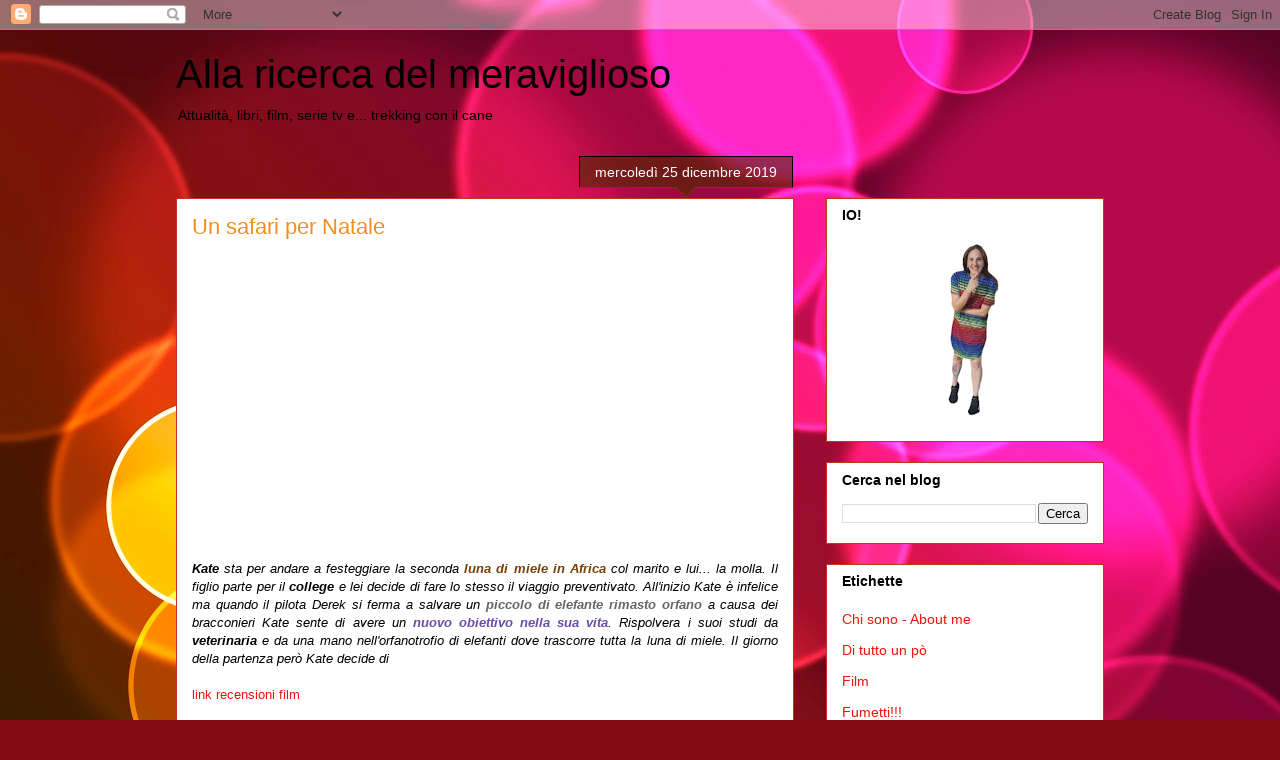

--- FILE ---
content_type: text/html; charset=UTF-8
request_url: http://www.michelaganz.com/b/stats?style=BLACK_TRANSPARENT&timeRange=ALL_TIME&token=APq4FmAUz8wQvlK-HYGfYSeuYO8_kMyzebrxr3pPWMFAIFqXrg9GkB-IaTAb0-YDyjbj0he8K8ejkuDY5a55hcRBJNpg2d1rIA
body_size: 265
content:
{"total":1510761,"sparklineOptions":{"backgroundColor":{"fillOpacity":0.1,"fill":"#000000"},"series":[{"areaOpacity":0.3,"color":"#202020"}]},"sparklineData":[[0,18],[1,22],[2,10],[3,14],[4,15],[5,22],[6,16],[7,12],[8,10],[9,12],[10,21],[11,21],[12,24],[13,26],[14,22],[15,14],[16,11],[17,20],[18,16],[19,23],[20,19],[21,13],[22,17],[23,38],[24,100],[25,29],[26,33],[27,56],[28,40],[29,74]],"nextTickMs":180000}